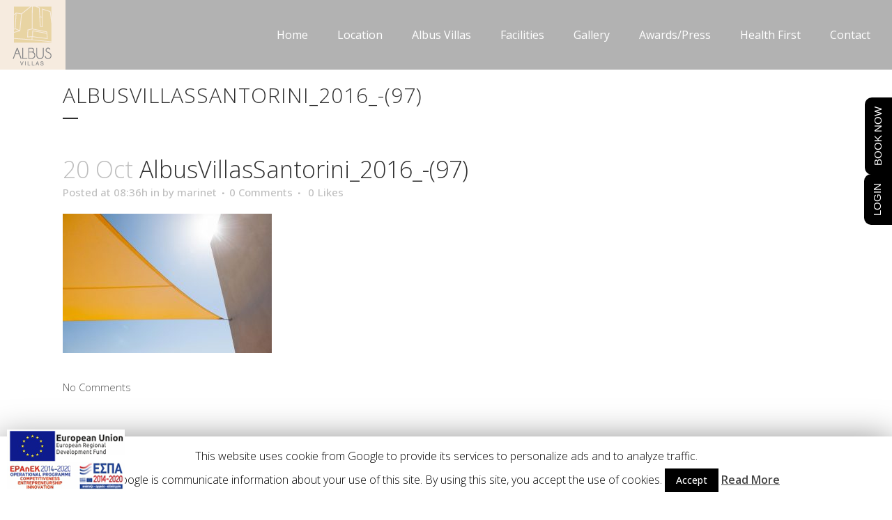

--- FILE ---
content_type: text/html; charset=UTF-8
request_url: https://albussantorini.com/albusvillassantorini_2016_-97/
body_size: 51281
content:
<!DOCTYPE html>
<html lang="en-US">
<head>
	<meta charset="UTF-8" />
	
	<title>Albus Villas |   AlbusVillasSantorini_2016_-(97)</title>

	
			
						<meta name="viewport" content="width=device-width,initial-scale=1,user-scalable=no">
		
	<link rel="profile" href="https://gmpg.org/xfn/11" />
	<link rel="pingback" href="https://albussantorini.com/xmlrpc.php" />
	<link rel="shortcut icon" type="image/x-icon" href="https://albussantorini.com/wp-content/uploads/2016/06/icon-3-1.png">
	<link rel="apple-touch-icon" href="https://albussantorini.com/wp-content/uploads/2016/06/icon-3-1.png"/>
	<link href='//fonts.googleapis.com/css?family=Raleway:100,200,300,400,500,600,700,800,900,300italic,400italic|Open+Sans:100,200,300,400,500,600,700,800,900,300italic,400italic|Raleway:100,200,300,400,500,600,700,800,900,300italic,400italic&subset=latin,latin-ext' rel='stylesheet' type='text/css'>
<script type="application/javascript">var QodeAjaxUrl = "https://albussantorini.com/wp-admin/admin-ajax.php"</script><link rel='dns-prefetch' href='//s.w.org' />
<link rel="alternate" type="application/rss+xml" title="Albus Villas &raquo; Feed" href="https://albussantorini.com/feed/" />
<link rel="alternate" type="application/rss+xml" title="Albus Villas &raquo; Comments Feed" href="https://albussantorini.com/comments/feed/" />
<link rel="alternate" type="application/rss+xml" title="Albus Villas &raquo; AlbusVillasSantorini_2016_-(97) Comments Feed" href="https://albussantorini.com/feed/?attachment_id=764" />
		<script type="text/javascript">
			window._wpemojiSettings = {"baseUrl":"https:\/\/s.w.org\/images\/core\/emoji\/11.2.0\/72x72\/","ext":".png","svgUrl":"https:\/\/s.w.org\/images\/core\/emoji\/11.2.0\/svg\/","svgExt":".svg","source":{"concatemoji":"https:\/\/albussantorini.com\/wp-includes\/js\/wp-emoji-release.min.js?ver=5.1.19"}};
			!function(e,a,t){var n,r,o,i=a.createElement("canvas"),p=i.getContext&&i.getContext("2d");function s(e,t){var a=String.fromCharCode;p.clearRect(0,0,i.width,i.height),p.fillText(a.apply(this,e),0,0);e=i.toDataURL();return p.clearRect(0,0,i.width,i.height),p.fillText(a.apply(this,t),0,0),e===i.toDataURL()}function c(e){var t=a.createElement("script");t.src=e,t.defer=t.type="text/javascript",a.getElementsByTagName("head")[0].appendChild(t)}for(o=Array("flag","emoji"),t.supports={everything:!0,everythingExceptFlag:!0},r=0;r<o.length;r++)t.supports[o[r]]=function(e){if(!p||!p.fillText)return!1;switch(p.textBaseline="top",p.font="600 32px Arial",e){case"flag":return s([55356,56826,55356,56819],[55356,56826,8203,55356,56819])?!1:!s([55356,57332,56128,56423,56128,56418,56128,56421,56128,56430,56128,56423,56128,56447],[55356,57332,8203,56128,56423,8203,56128,56418,8203,56128,56421,8203,56128,56430,8203,56128,56423,8203,56128,56447]);case"emoji":return!s([55358,56760,9792,65039],[55358,56760,8203,9792,65039])}return!1}(o[r]),t.supports.everything=t.supports.everything&&t.supports[o[r]],"flag"!==o[r]&&(t.supports.everythingExceptFlag=t.supports.everythingExceptFlag&&t.supports[o[r]]);t.supports.everythingExceptFlag=t.supports.everythingExceptFlag&&!t.supports.flag,t.DOMReady=!1,t.readyCallback=function(){t.DOMReady=!0},t.supports.everything||(n=function(){t.readyCallback()},a.addEventListener?(a.addEventListener("DOMContentLoaded",n,!1),e.addEventListener("load",n,!1)):(e.attachEvent("onload",n),a.attachEvent("onreadystatechange",function(){"complete"===a.readyState&&t.readyCallback()})),(n=t.source||{}).concatemoji?c(n.concatemoji):n.wpemoji&&n.twemoji&&(c(n.twemoji),c(n.wpemoji)))}(window,document,window._wpemojiSettings);
		</script>
		<style type="text/css">
img.wp-smiley,
img.emoji {
	display: inline !important;
	border: none !important;
	box-shadow: none !important;
	height: 1em !important;
	width: 1em !important;
	margin: 0 .07em !important;
	vertical-align: -0.1em !important;
	background: none !important;
	padding: 0 !important;
}
</style>
	<link rel='stylesheet' id='wp-block-library-css'  href='https://albussantorini.com/wp-includes/css/dist/block-library/style.min.css?ver=5.1.19' type='text/css' media='all' />
<link rel='stylesheet' id='contact-form-7-css'  href='https://albussantorini.com/wp-content/plugins/contact-form-7/includes/css/styles.css?ver=5.1.7' type='text/css' media='all' />
<style id='contact-form-7-inline-css' type='text/css'>
.wpcf7 .wpcf7-recaptcha iframe {margin-bottom: 0;}.wpcf7 .wpcf7-recaptcha[data-align="center"] > div {margin: 0 auto;}.wpcf7 .wpcf7-recaptcha[data-align="right"] > div {margin: 0 0 0 auto;}
</style>
<link rel='stylesheet' id='cookie-law-info-css'  href='https://albussantorini.com/wp-content/plugins/cookie-law-info/public/css/cookie-law-info-public.css?ver=1.8.5' type='text/css' media='all' />
<link rel='stylesheet' id='cookie-law-info-gdpr-css'  href='https://albussantorini.com/wp-content/plugins/cookie-law-info/public/css/cookie-law-info-gdpr.css?ver=1.8.5' type='text/css' media='all' />
<link rel='stylesheet' id='theme.css-css'  href='https://albussantorini.com/wp-content/plugins/popup-builder/public/css/theme.css?ver=4.3.0' type='text/css' media='all' />
<link rel='stylesheet' id='default_style-css'  href='https://albussantorini.com/wp-content/themes/marinet/style.css?ver=5.1.19' type='text/css' media='all' />
<link rel='stylesheet' id='qode_font_awesome-css'  href='https://albussantorini.com/wp-content/themes/marinet/css/font-awesome/css/font-awesome.min.css?ver=5.1.19' type='text/css' media='all' />
<link rel='stylesheet' id='qode_font_elegant-css'  href='https://albussantorini.com/wp-content/themes/marinet/css/elegant-icons/style.min.css?ver=5.1.19' type='text/css' media='all' />
<link rel='stylesheet' id='qode_linea_icons-css'  href='https://albussantorini.com/wp-content/themes/marinet/css/linea-icons/style.css?ver=5.1.19' type='text/css' media='all' />
<link rel='stylesheet' id='stylesheet-css'  href='https://albussantorini.com/wp-content/themes/marinet/css/stylesheet.min.css?ver=5.1.19' type='text/css' media='all' />
<link rel='stylesheet' id='qode_print-css'  href='https://albussantorini.com/wp-content/themes/marinet/css/print.css?ver=5.1.19' type='text/css' media='all' />
<link rel='stylesheet' id='mac_stylesheet-css'  href='https://albussantorini.com/wp-content/themes/marinet/css/mac_stylesheet.css?ver=5.1.19' type='text/css' media='all' />
<link rel='stylesheet' id='webkit-css'  href='https://albussantorini.com/wp-content/themes/marinet/css/webkit_stylesheet.css?ver=5.1.19' type='text/css' media='all' />
<link rel='stylesheet' id='style_dynamic-css'  href='https://albussantorini.com/wp-content/themes/marinet/css/style_dynamic.css?ver=1530106095' type='text/css' media='all' />
<link rel='stylesheet' id='responsive-css'  href='https://albussantorini.com/wp-content/themes/marinet/css/responsive.min.css?ver=5.1.19' type='text/css' media='all' />
<link rel='stylesheet' id='style_dynamic_responsive-css'  href='https://albussantorini.com/wp-content/themes/marinet/css/style_dynamic_responsive.css?ver=1530106095' type='text/css' media='all' />
<link rel='stylesheet' id='js_composer_front-css'  href='https://albussantorini.com/wp-content/plugins/js_composer/assets/css/js_composer.min.css?ver=5.1.1' type='text/css' media='all' />
<link rel='stylesheet' id='custom_css-css'  href='https://albussantorini.com/wp-content/themes/marinet/css/custom_css.css?ver=1530106095' type='text/css' media='all' />
<link rel='stylesheet' id='childstyle-css'  href='https://albussantorini.com/wp-content/themes/marinet-child/style.css?ver=5.1.19' type='text/css' media='all' />
<script>if (document.location.protocol != "https:") {document.location = document.URL.replace(/^http:/i, "https:");}</script><script type='text/javascript' src='https://albussantorini.com/wp-includes/js/jquery/jquery.js?ver=1.12.4'></script>
<script type='text/javascript' src='https://albussantorini.com/wp-includes/js/jquery/jquery-migrate.min.js?ver=1.4.1'></script>
<script type='text/javascript'>
/* <![CDATA[ */
var Cli_Data = {"nn_cookie_ids":[],"cookielist":[]};
var log_object = {"ajax_url":"https:\/\/albussantorini.com\/wp-admin\/admin-ajax.php"};
/* ]]> */
</script>
<script type='text/javascript' src='https://albussantorini.com/wp-content/plugins/cookie-law-info/public/js/cookie-law-info-public.js?ver=1.8.5'></script>
<script type='text/javascript'>
var sgpbPublicUrl = "https:\/\/albussantorini.com\/wp-content\/plugins\/popup-builder\/public\/";
var SGPB_JS_LOCALIZATION = {"imageSupportAlertMessage":"Only image files supported","pdfSupportAlertMessage":"Only pdf files supported","areYouSure":"Are you sure?","addButtonSpinner":"L","audioSupportAlertMessage":"Only audio files supported (e.g.: mp3, wav, m4a, ogg)","publishPopupBeforeElementor":"Please, publish the popup before starting to use Elementor with it!","publishPopupBeforeDivi":"Please, publish the popup before starting to use Divi Builder with it!","closeButtonAltText":"Close"};
</script>
<script type='text/javascript' src='https://albussantorini.com/wp-content/plugins/popup-builder/public/js/Popup.js?ver=4.3.0'></script>
<script type='text/javascript' src='https://albussantorini.com/wp-content/plugins/popup-builder/public/js/PopupConfig.js?ver=4.3.0'></script>
<script type='text/javascript'>
var SGPB_POPUP_PARAMS = {"popupTypeAgeRestriction":"ageRestriction","defaultThemeImages":{"1":"https:\/\/albussantorini.com\/wp-content\/plugins\/popup-builder\/public\/img\/theme_1\/close.png","2":"https:\/\/albussantorini.com\/wp-content\/plugins\/popup-builder\/public\/img\/theme_2\/close.png","3":"https:\/\/albussantorini.com\/wp-content\/plugins\/popup-builder\/public\/img\/theme_3\/close.png","5":"https:\/\/albussantorini.com\/wp-content\/plugins\/popup-builder\/public\/img\/theme_5\/close.png","6":"https:\/\/albussantorini.com\/wp-content\/plugins\/popup-builder\/public\/img\/theme_6\/close.png"},"homePageUrl":"https:\/\/albussantorini.com\/","isPreview":false,"convertedIdsReverse":[],"dontShowPopupExpireTime":365,"conditionalJsClasses":[],"disableAnalyticsGeneral":false};
var SGPB_JS_PACKAGES = {"packages":{"current":1,"free":1,"silver":2,"gold":3,"platinum":4},"extensions":{"geo-targeting":false,"advanced-closing":false}};
var SGPB_JS_PARAMS = {"ajaxUrl":"https:\/\/albussantorini.com\/wp-admin\/admin-ajax.php","nonce":"3fc8d7ac33"};
</script>
<script type='text/javascript' src='https://albussantorini.com/wp-content/plugins/popup-builder/public/js/PopupBuilder.js?ver=4.3.0'></script>
<link rel='https://api.w.org/' href='https://albussantorini.com/wp-json/' />
<link rel="EditURI" type="application/rsd+xml" title="RSD" href="https://albussantorini.com/xmlrpc.php?rsd" />
<link rel="wlwmanifest" type="application/wlwmanifest+xml" href="https://albussantorini.com/wp-includes/wlwmanifest.xml" /> 
<link rel='shortlink' href='https://albussantorini.com/?p=764' />
<link rel="alternate" type="application/json+oembed" href="https://albussantorini.com/wp-json/oembed/1.0/embed?url=https%3A%2F%2Falbussantorini.com%2Falbusvillassantorini_2016_-97%2F" />
<link rel="alternate" type="text/xml+oembed" href="https://albussantorini.com/wp-json/oembed/1.0/embed?url=https%3A%2F%2Falbussantorini.com%2Falbusvillassantorini_2016_-97%2F&#038;format=xml" />
<script type="text/javascript">
(function(url){
	if(/(?:Chrome\/26\.0\.1410\.63 Safari\/537\.31|WordfenceTestMonBot)/.test(navigator.userAgent)){ return; }
	var addEvent = function(evt, handler) {
		if (window.addEventListener) {
			document.addEventListener(evt, handler, false);
		} else if (window.attachEvent) {
			document.attachEvent('on' + evt, handler);
		}
	};
	var removeEvent = function(evt, handler) {
		if (window.removeEventListener) {
			document.removeEventListener(evt, handler, false);
		} else if (window.detachEvent) {
			document.detachEvent('on' + evt, handler);
		}
	};
	var evts = 'contextmenu dblclick drag dragend dragenter dragleave dragover dragstart drop keydown keypress keyup mousedown mousemove mouseout mouseover mouseup mousewheel scroll'.split(' ');
	var logHuman = function() {
		if (window.wfLogHumanRan) { return; }
		window.wfLogHumanRan = true;
		var wfscr = document.createElement('script');
		wfscr.type = 'text/javascript';
		wfscr.async = true;
		wfscr.src = url + '&r=' + Math.random();
		(document.getElementsByTagName('head')[0]||document.getElementsByTagName('body')[0]).appendChild(wfscr);
		for (var i = 0; i < evts.length; i++) {
			removeEvent(evts[i], logHuman);
		}
	};
	for (var i = 0; i < evts.length; i++) {
		addEvent(evts[i], logHuman);
	}
})('//albussantorini.com/?wordfence_lh=1&hid=D11F58562D18C94687D105CFA6749607');
</script>
<!--cosmores-->





<!--cosmores-->


		<style type="text/css">.recentcomments a{display:inline !important;padding:0 !important;margin:0 !important;}</style>
		<meta name="generator" content="Powered by Visual Composer - drag and drop page builder for WordPress."/>
<!--[if lte IE 9]><link rel="stylesheet" type="text/css" href="https://albussantorini.com/wp-content/plugins/js_composer/assets/css/vc_lte_ie9.min.css" media="screen"><![endif]-->
<style type='text/css'>
/* Begin Simple Side Tab Styles*/
#rum_sst_tab {
	font-family:Tahoma, sans-serif;
	top:100px;
	background-color:#dc9613;
	color:#FFFFFF;
	border-style:solid;
	border-width:0px;
}

#rum_sst_tab:hover {
	background-color: #383838;
	

}

.rum_sst_contents {
	position:fixed;
	margin:0;
	padding:6px 13px 8px 13px;
	text-decoration:none;
	text-align:center;
	font-size:15px;
	font-weight:normal;
	border-style:solid;
	display:block;
	z-index:100000;
}

.rum_sst_left {
	left:-2px;
	cursor: pointer;
	-webkit-transform-origin:0 0;
	-moz-transform-origin:0 0;
	-o-transform-origin:0 0;
	-ms-transform-origin:0 0;
	-webkit-transform:rotate(270deg);
	-moz-transform:rotate(270deg);
	-ms-transform:rotate(270deg);
	-o-transform:rotate(270deg);
	transform:rotate(270deg);
	-moz-border-radius-bottomright:10px;
	border-bottom-right-radius:10px;
	-moz-border-radius-bottomleft:10px;
	border-bottom-left-radius:10px;
}

.rum_sst_right {
   	right:-1px;
	cursor: pointer;
	-webkit-transform-origin:100% 100%;
	-moz-transform-origin:100% 100%;
	-o-transform-origin:100% 100%;
	-ms-transform-origin:100% 100%;
	-webkit-transform:rotate(-90deg);
	-moz-transform:rotate(-90deg);
	-ms-transform:rotate(-90deg);
	-o-transform:rotate(-90deg);
	transform:rotate(-90deg);
	-moz-border-radius-topright:10px;
	border-top-right-radius:10px;
	-moz-border-radius-topleft:10px;
	border-top-left-radius:10px;
}

.rum_sst_right.less-ie-9 {
	right:-120px;
	filter: progid:DXImageTransform.Microsoft.BasicImage(rotation=1);
}

.rum_sst_left.less-ie-9 {
	filter: progid:DXImageTransform.Microsoft.BasicImage(rotation=3);
}

/* End Simple Side Tab Styles*/

</style>

<noscript><style type="text/css"> .wpb_animate_when_almost_visible { opacity: 1; }</style></noscript>	
		<link href="https://cdnjs.cloudflare.com/ajax/libs/font-awesome/4.7.0/css/font-awesome.min.css" rel="stylesheet">
<!-- 			<link href="https://code.jquery.com/ui/1.12.1/themes/base/jquery-ui.css" rel="stylesheet">
		<link href="https://maxcdn.bootstrapcdn.com/bootstrap/3.3.7/css/bootstrap.min.css" rel="stylesheet">
	
		
		<style>
		    #compareme .dates button[type=submit] {
              padding: 12px;
              line-height: 3px;
               
            }
            #compareme-tab{
                 z-index: 100001 !important;
            }
            
            
/* Small Devices, Tablets */
@media only screen and (max-width : 768px) {
    #compareme .dates .col-sm-6 {
       padding: 0;
      width: 150px;
      display: inline-block;
   }
#compareme .slide-reviews {
    border-top: 1px solid #b3b3b3;
    display: none;
}
#compareme .score {
    padding: 10px;
    background: #f2f2f2;
    display: none;
}
#compareme .competitor {
    float: initial !important;
    overflow: hidden;
}
}
		</style>
	
<script type="text/javascript" src="https://cosmores.com/appscripts/compare-me.js"></script>	 -->

<!-- <style>
    #ui-datepicker-div {
    z-index: 100001 !important;
}
</style>
	 -->
	
<script type="text/javascript" src="https://code.rateparity.com/versions/installer.min.js"defer></script>
	<!-- Google tag (gtag.js) -->
<script async src="https://www.googletagmanager.com/gtag/js?id=G-12MJNNGN4W"></script>
<script>
  window.dataLayer = window.dataLayer || [];
  function gtag(){dataLayer.push(arguments);}
  gtag('js', new Date());

  gtag('config', 'G-12MJNNGN4W');
</script>

</head>

<body data-rsssl=1 class="attachment attachment-template-default single single-attachment postid-764 attachmentid-764 attachment-jpeg  qode_grid_1300 footer_responsive_adv qode-child-theme-ver-1.0.0 qode-theme-ver-1.0.0 qode-theme-marinet wpb-js-composer js-comp-ver-5.1.1 vc_responsive" itemscope itemtype="http://schema.org/WebPage">
<!-- <div id="compare-me"></div> -->
						<div class="wrapper">
	<div class="wrapper_inner">
	<!-- Google Analytics start -->
		<!-- Google Analytics end -->

	


<header class=" scroll_header_top_area  fixed scrolled_not_transparent page_header">
    <div class="header_inner clearfix">

		<div class="header_top_bottom_holder">
		<div class="header_bottom clearfix" style=' background-color:rgba(0, 0, 0, 0.3);' >
		                    					<div class="header_inner_left">
                        													<div class="mobile_menu_button">
                                <span>
                                    <span aria-hidden="true" class="qode_icon_font_elegant icon_menu " ></span>                                </span>
                            </div>
												<div class="logo_wrapper">
                            							<div class="q_logo">
								<a itemprop="url" href="https://albussantorini.com/">
									<img itemprop="image" class="normal" src="https://albussantorini.com/wp-content/uploads/2017/10/albus-logo-5.png" alt="Logo"/>
									<img itemprop="image" class="light" src="https://albussantorini.com/wp-content/uploads/2017/10/albus-logo-5.png" alt="Logo"/>
									<img itemprop="image" class="dark" src="https://albussantorini.com/wp-content/uploads/2017/10/albus-logo-5.png" alt="Logo"/>
									<img itemprop="image" class="sticky" src="https://albussantorini.com/wp-content/uploads/2017/10/albus-logo-5.png" alt="Logo"/>
									<img itemprop="image" class="mobile" src="https://albussantorini.com/wp-content/uploads/2017/10/albus-logo-5.png" alt="Logo"/>
																	</a>
							</div>
                            						</div>
                                                					</div>
                    					                                                							<div class="header_inner_right">
                                <div class="side_menu_button_wrapper right">
																		                                    <div class="side_menu_button">
									
										                                                                                                                    </div>
                                </div>
							</div>
												
						
						<nav class="main_menu drop_down right">
						<ul id="menu-main-menu" class=""><li id="nav-menu-item-917" class="menu-item menu-item-type-post_type menu-item-object-page menu-item-home  narrow"><a href="https://albussantorini.com/" class=""><i class="menu_icon blank fa"></i><span>Home</span><span class="plus"></span></a></li>
<li id="nav-menu-item-915" class="menu-item menu-item-type-post_type menu-item-object-page  narrow"><a href="https://albussantorini.com/location/" class=""><i class="menu_icon blank fa"></i><span>Location</span><span class="plus"></span></a></li>
<li id="nav-menu-item-1127" class="menu-item menu-item-type-custom menu-item-object-custom menu-item-has-children  has_sub narrow"><a href="#" class=""><i class="menu_icon blank fa"></i><span>Albus Villas</span><span class="plus"></span></a>
<div class="second"><div class="inner"><ul>
	<li id="nav-menu-item-1130" class="menu-item menu-item-type-post_type menu-item-object-page "><a href="https://albussantorini.com/prince-albus/" class=""><i class="menu_icon blank fa"></i><span>Prince Albus</span><span class="plus"></span></a></li>
	<li id="nav-menu-item-1129" class="menu-item menu-item-type-post_type menu-item-object-page "><a href="https://albussantorini.com/queen-albus/" class=""><i class="menu_icon blank fa"></i><span>Queen Albus</span><span class="plus"></span></a></li>
	<li id="nav-menu-item-1128" class="menu-item menu-item-type-post_type menu-item-object-page "><a href="https://albussantorini.com/king-albus/" class=""><i class="menu_icon blank fa"></i><span>King Albus</span><span class="plus"></span></a></li>
	<li id="nav-menu-item-1202" class="menu-item menu-item-type-post_type menu-item-object-page "><a href="https://albussantorini.com/emperor-albus/" class=""><i class="menu_icon blank fa"></i><span>Emperor Albus</span><span class="plus"></span></a></li>
	<li id="nav-menu-item-1304" class="menu-item menu-item-type-post_type menu-item-object-page "><a href="https://albussantorini.com/royal-albus/" class=""><i class="menu_icon blank fa"></i><span>Royal Albus</span><span class="plus"></span></a></li>
</ul></div></div>
</li>
<li id="nav-menu-item-913" class="menu-item menu-item-type-post_type menu-item-object-page  narrow"><a href="https://albussantorini.com/facilities/" class=""><i class="menu_icon blank fa"></i><span>Facilities</span><span class="plus"></span></a></li>
<li id="nav-menu-item-916" class="menu-item menu-item-type-post_type menu-item-object-page  narrow"><a href="https://albussantorini.com/gallery/" class=""><i class="menu_icon blank fa"></i><span>Gallery</span><span class="plus"></span></a></li>
<li id="nav-menu-item-1673" class="menu-item menu-item-type-post_type menu-item-object-page  narrow"><a href="https://albussantorini.com/awards-press/" class=""><i class="menu_icon blank fa"></i><span>Awards/Press</span><span class="plus"></span></a></li>
<li id="nav-menu-item-1757" class="menu-item menu-item-type-custom menu-item-object-custom  narrow"><a target="_blank" href="https://albussantorini.com/wp-content/uploads/2020/07/Health-First.pdf" class=""><i class="menu_icon blank fa"></i><span>Health First</span><span class="plus"></span></a></li>
<li id="nav-menu-item-914" class="menu-item menu-item-type-post_type menu-item-object-page  narrow"><a href="https://albussantorini.com/contact/" class=""><i class="menu_icon blank fa"></i><span>Contact</span><span class="plus"></span></a></li>
</ul>						</nav>
						                        										<nav class="mobile_menu">
                        <ul id="menu-main-menu-1" class=""><li id="mobile-menu-item-917" class="menu-item menu-item-type-post_type menu-item-object-page menu-item-home "><a href="https://albussantorini.com/" class=""><span>Home</span></a><span class="mobile_arrow"><i class="fa fa-angle-right"></i><i class="fa fa-angle-down"></i></span></li>
<li id="mobile-menu-item-915" class="menu-item menu-item-type-post_type menu-item-object-page "><a href="https://albussantorini.com/location/" class=""><span>Location</span></a><span class="mobile_arrow"><i class="fa fa-angle-right"></i><i class="fa fa-angle-down"></i></span></li>
<li id="mobile-menu-item-1127" class="menu-item menu-item-type-custom menu-item-object-custom menu-item-has-children  has_sub"><a href="#" class=""><span>Albus Villas</span></a><span class="mobile_arrow"><i class="fa fa-angle-right"></i><i class="fa fa-angle-down"></i></span>
<ul class="sub_menu">
	<li id="mobile-menu-item-1130" class="menu-item menu-item-type-post_type menu-item-object-page "><a href="https://albussantorini.com/prince-albus/" class=""><span>Prince Albus</span></a><span class="mobile_arrow"><i class="fa fa-angle-right"></i><i class="fa fa-angle-down"></i></span></li>
	<li id="mobile-menu-item-1129" class="menu-item menu-item-type-post_type menu-item-object-page "><a href="https://albussantorini.com/queen-albus/" class=""><span>Queen Albus</span></a><span class="mobile_arrow"><i class="fa fa-angle-right"></i><i class="fa fa-angle-down"></i></span></li>
	<li id="mobile-menu-item-1128" class="menu-item menu-item-type-post_type menu-item-object-page "><a href="https://albussantorini.com/king-albus/" class=""><span>King Albus</span></a><span class="mobile_arrow"><i class="fa fa-angle-right"></i><i class="fa fa-angle-down"></i></span></li>
	<li id="mobile-menu-item-1202" class="menu-item menu-item-type-post_type menu-item-object-page "><a href="https://albussantorini.com/emperor-albus/" class=""><span>Emperor Albus</span></a><span class="mobile_arrow"><i class="fa fa-angle-right"></i><i class="fa fa-angle-down"></i></span></li>
	<li id="mobile-menu-item-1304" class="menu-item menu-item-type-post_type menu-item-object-page "><a href="https://albussantorini.com/royal-albus/" class=""><span>Royal Albus</span></a><span class="mobile_arrow"><i class="fa fa-angle-right"></i><i class="fa fa-angle-down"></i></span></li>
</ul>
</li>
<li id="mobile-menu-item-913" class="menu-item menu-item-type-post_type menu-item-object-page "><a href="https://albussantorini.com/facilities/" class=""><span>Facilities</span></a><span class="mobile_arrow"><i class="fa fa-angle-right"></i><i class="fa fa-angle-down"></i></span></li>
<li id="mobile-menu-item-916" class="menu-item menu-item-type-post_type menu-item-object-page "><a href="https://albussantorini.com/gallery/" class=""><span>Gallery</span></a><span class="mobile_arrow"><i class="fa fa-angle-right"></i><i class="fa fa-angle-down"></i></span></li>
<li id="mobile-menu-item-1673" class="menu-item menu-item-type-post_type menu-item-object-page "><a href="https://albussantorini.com/awards-press/" class=""><span>Awards/Press</span></a><span class="mobile_arrow"><i class="fa fa-angle-right"></i><i class="fa fa-angle-down"></i></span></li>
<li id="mobile-menu-item-1757" class="menu-item menu-item-type-custom menu-item-object-custom "><a target="_blank" href="https://albussantorini.com/wp-content/uploads/2020/07/Health-First.pdf" class=""><span>Health First</span></a><span class="mobile_arrow"><i class="fa fa-angle-right"></i><i class="fa fa-angle-down"></i></span></li>
<li id="mobile-menu-item-914" class="menu-item menu-item-type-post_type menu-item-object-page "><a href="https://albussantorini.com/contact/" class=""><span>Contact</span></a><span class="mobile_arrow"><i class="fa fa-angle-right"></i><i class="fa fa-angle-down"></i></span></li>
</ul>					</nav>
				</div>
	</div>
	</div>

</header>
		

        	
    
		
	
    
<div class="content ">
						<div class="content_inner  ">
						<div class="title_outer title_without_animation"    data-height="200">
		<div class="title title_size_small  position_left " style="height:200px;">
			<div class="image not_responsive"></div>
										<div class="title_holder"  style="padding-top:100px;height:100px;">
					<div class="container">
						<div class="container_inner clearfix">
								<div class="title_subtitle_holder" >
                                                                																		<h1 ><span>AlbusVillasSantorini_2016_-(97)</span></h1>
																			<span class="separator small left"  ></span>
																	
																										                                                            </div>
						</div>
					</div>
				</div>
								</div>
			</div>
										<div class="container">
														<div class="container_inner default_template_holder" >
															<div class="blog_single blog_holder">
								<article id="post-764" class="post-764 attachment type-attachment status-inherit hentry">
			<div class="post_content_holder">
								<div class="post_text">
					<div class="post_text_inner">
						<h2 itemprop="name" class="entry_title"><span itemprop="dateCreated" class="date entry_date updated">20 Oct<meta itemprop="interactionCount" content="UserComments: 0"/></span> AlbusVillasSantorini_2016_-(97)</h2>
						<div class="post_info">
							<span class="time">Posted at 08:36h</span>
							in 							<span class="post_author">
								by								<a itemprop="author" class="post_author_link" href="https://albussantorini.com/author/marinet/">marinet</a>
							</span>
															<span class="dots"><i class="fa fa-square"></i></span><a itemprop="url" class="post_comments" href="https://albussantorini.com/albusvillassantorini_2016_-97/#respond" target="_self">0 Comments</a>
							                                        <span class="dots"><i class="fa fa-square"></i></span>
        <div class="blog_like">
            <a  href="#" class="qode-like" id="qode-like-764" title="Like this">0<span>  Likes</span></a>        </div>
        						</div>
						<p class="attachment"><a href='https://albussantorini.com/wp-content/uploads/2017/10/AlbusVillasSantorini_2016_-97.jpg'><img width="300" height="200" src="https://albussantorini.com/wp-content/uploads/2017/10/AlbusVillasSantorini_2016_-97-300x200.jpg" class="attachment-medium size-medium" alt="" srcset="https://albussantorini.com/wp-content/uploads/2017/10/AlbusVillasSantorini_2016_-97-300x200.jpg 300w, https://albussantorini.com/wp-content/uploads/2017/10/AlbusVillasSantorini_2016_-97-768x512.jpg 768w, https://albussantorini.com/wp-content/uploads/2017/10/AlbusVillasSantorini_2016_-97-1024x683.jpg 1024w, https://albussantorini.com/wp-content/uploads/2017/10/AlbusVillasSantorini_2016_-97-700x467.jpg 700w" sizes="(max-width: 300px) 100vw, 300px" /></a></p>
					</div>
				</div>
			</div>
		
	    	</article>													<div class="comment_holder clearfix" id="comments">
<div class="comment_number"><div class="comment_number_inner"><h5>No Comments</h5></div></div>
<div class="comments">
</div></div>
 <div class="comment_pager">
	<p></p>
 </div>
 <div class="comment_form">
		<div id="respond" class="comment-respond">
		<h3 id="reply-title" class="comment-reply-title"><h5>Post A Comment</h5> <small><a rel="nofollow" id="cancel-comment-reply-link" href="/albusvillassantorini_2016_-97/#respond" style="display:none;">Cancel Reply</a></small></h3>			<form action="https://albussantorini.com/wp-comments-post.php" method="post" id="commentform" class="comment-form">
				<textarea id="comment" placeholder="Write your comment here..." name="comment" cols="45" rows="8" aria-required="true"></textarea><div class="three_columns clearfix"><div class="column1"><div class="column_inner"><input id="author" name="author" placeholder="Your full name" type="text" value="" aria-required='true' /></div></div>
<div class="column2"><div class="column_inner"><input id="email" name="email" placeholder="E-mail address" type="text" value="" aria-required='true' /></div></div>
<div class="column3"><div class="column_inner"><input id="url" name="url" type="text" placeholder="Website" value="" /></div></div></div>
<p class="form-submit"><input name="submit" type="submit" id="submit_comment" class="submit" value="Submit" /> <input type='hidden' name='comment_post_ID' value='764' id='comment_post_ID' />
<input type='hidden' name='comment_parent' id='comment_parent' value='0' />
</p>			</form>
			</div><!-- #respond -->
	</div>
						
								
							


						                        </div>

                    					</div>
                                 </div>
	


		
	</div>
</div>



	<footer >
		<div class="footer_inner clearfix">
							<div class="footer_bottom_holder">
                									<div class="footer_bottom">
							<div class="textwidget"><a href="/">Private villas in Santorini</a>  | © Copyright  - <script>document.write(new Date().getFullYear());</script> | Web design & Seo by <a href='https://marinet.gr' target='_blank'>Marinet Ltd</a><br>Kapsimalis Architects - Photos : Ventouris Photography</div>
					</div>
								</div>
				</div>
	</footer>
		
</div>
</div>
<div id="cookie-law-info-bar"><span>This website uses cookie from Google to provide its services to personalize ads and to analyze traffic. <br /> Google is communicate information about your use of this site. By using this site, you accept the use of cookies. <a role='button' tabindex='0' data-cli_action="accept" id="cookie_action_close_header"  class="medium cli-plugin-button cli-plugin-main-button cookie_action_close_header cli_action_button" style="display:inline-block; ">Accept</a> <a href='/terms' id="CONSTANT_OPEN_URL" target="_blank"  class="cli-plugin-main-link"  style="display:inline-block;" >Read More</a></span></div><div id="cookie-law-info-again" style="display:none;"><span id="cookie_hdr_showagain">Privacy & Cookies Policy</span></div><div class="cli-modal" id="cliSettingsPopup" tabindex="-1" role="dialog" aria-labelledby="cliSettingsPopup" aria-hidden="true">
  <div class="cli-modal-dialog" role="document">
    <div class="cli-modal-content cli-bar-popup">
      <button type="button" class="cli-modal-close" id="cliModalClose">
        <svg class="" viewBox="0 0 24 24"><path d="M19 6.41l-1.41-1.41-5.59 5.59-5.59-5.59-1.41 1.41 5.59 5.59-5.59 5.59 1.41 1.41 5.59-5.59 5.59 5.59 1.41-1.41-5.59-5.59z"></path><path d="M0 0h24v24h-24z" fill="none"></path></svg>
        <span class="wt-cli-sr-only">Close</span>
      </button>
      <div class="cli-modal-body">
        <div class="cli-container-fluid cli-tab-container">
    <div class="cli-row">
        <div class="cli-col-12 cli-align-items-stretch cli-px-0">
            <div class="cli-privacy-overview">
                                                   
                <div class="cli-privacy-content">
                    <div class="cli-privacy-content-text"></div>
                </div>
                <a class="cli-privacy-readmore" data-readmore-text="Show more" data-readless-text="Show less"></a>            </div>
        </div>  
        <div class="cli-col-12 cli-align-items-stretch cli-px-0 cli-tab-section-container">
              
                            <div class="cli-tab-section">
                    <div class="cli-tab-header">
                        <a role="button" tabindex="0" class="cli-nav-link cli-settings-mobile" data-target="necessary" data-toggle="cli-toggle-tab" >
                            Necessary 
                        </a>
                    
                    <span class="cli-necessary-caption">Always Enabled</span>                     </div>
                    <div class="cli-tab-content">
                        <div class="cli-tab-pane cli-fade" data-id="necessary">
                            <p></p>
                        </div>
                    </div>
                </div>
              
                       
        </div>
    </div> 
</div> 
      </div>
    </div>
  </div>
</div>
<div class="cli-modal-backdrop cli-fade cli-settings-overlay"></div>
<div class="cli-modal-backdrop cli-fade cli-popupbar-overlay"></div>
<script type="text/javascript">
  /* <![CDATA[ */
  cli_cookiebar_settings='{"animate_speed_hide":"500","animate_speed_show":"500","background":"#fff","border":"#444","border_on":false,"button_1_button_colour":"#000","button_1_button_hover":"#000000","button_1_link_colour":"#fff","button_1_as_button":true,"button_1_new_win":false,"button_2_button_colour":"#333","button_2_button_hover":"#292929","button_2_link_colour":"#444","button_2_as_button":false,"button_2_hidebar":false,"button_3_button_colour":"#000","button_3_button_hover":"#000000","button_3_link_colour":"#fff","button_3_as_button":true,"button_3_new_win":false,"button_4_button_colour":"#000","button_4_button_hover":"#000000","button_4_link_colour":"#fff","button_4_as_button":true,"font_family":"inherit","header_fix":false,"notify_animate_hide":true,"notify_animate_show":false,"notify_div_id":"#cookie-law-info-bar","notify_position_horizontal":"right","notify_position_vertical":"bottom","scroll_close":false,"scroll_close_reload":false,"accept_close_reload":false,"reject_close_reload":false,"showagain_tab":true,"showagain_background":"#fff","showagain_border":"#000","showagain_div_id":"#cookie-law-info-again","showagain_x_position":"100px","text":"#000","show_once_yn":false,"show_once":"10000","logging_on":false,"as_popup":false,"popup_overlay":true,"bar_heading_text":"","cookie_bar_as":"banner","popup_showagain_position":"bottom-right","widget_position":"left"}';
  /* ]]> */
</script><a href="https://albussantorini.reserve-online.net" target="_blank" id="rum_sst_tab" class="rum_sst_contents rum_sst_right">BOOK NOW</a><div class="sgpb-main-popup-data-container-1783" style="position:fixed;opacity: 0">
							<div class="sg-popup-builder-content" id="sg-popup-content-wrapper-1783" data-id="1783" data-events="[{&quot;param&quot;:&quot;click&quot;,&quot;operator&quot;:&quot;clickActionCustomClass&quot;,&quot;value&quot;:&quot;mypop&quot;,&quot;hiddenOption&quot;:[]}]" data-options="[base64]">
								<div class="sgpb-popup-builder-content-1783 sgpb-popup-builder-content-html"><div class="sgpb-main-html-content-wrapper"><p>&nbsp;</p>
<p style="text-align: center"><a class="qbutton medium default" href="https://albussantorini.reserve-online.net/?lang=en&amp;view=ta" target="_blank" rel="noopener noreferrer">Travel Agent Login</a></p>
<p>&nbsp;</p>
<p style="text-align: center"><a class="qbutton medium default" href="https://albussantorini.reserve-online.net/?lang=en&amp;view=loyalty" target="_blank" rel="noopener noreferrer">Albus Villas Member Login</a></p>
<style></style></div></div>
							</div>
						  </div><script type='text/javascript'>
/* <![CDATA[ */
var wpcf7 = {"apiSettings":{"root":"https:\/\/albussantorini.com\/wp-json\/contact-form-7\/v1","namespace":"contact-form-7\/v1"}};
/* ]]> */
</script>
<script type='text/javascript' src='https://albussantorini.com/wp-content/plugins/contact-form-7/includes/js/scripts.js?ver=5.1.7'></script>
<script type='text/javascript'>
/* <![CDATA[ */
var qodeLike = {"ajaxurl":"https:\/\/albussantorini.com\/wp-admin\/admin-ajax.php"};
/* ]]> */
</script>
<script type='text/javascript' src='https://albussantorini.com/wp-content/themes/marinet/js/qode-like.min.js?ver=5.1.19'></script>
<script type='text/javascript' src='https://albussantorini.com/wp-includes/js/jquery/ui/core.min.js?ver=1.11.4'></script>
<script type='text/javascript' src='https://albussantorini.com/wp-includes/js/jquery/ui/widget.min.js?ver=1.11.4'></script>
<script type='text/javascript' src='https://albussantorini.com/wp-includes/js/jquery/ui/accordion.min.js?ver=1.11.4'></script>
<script type='text/javascript' src='https://albussantorini.com/wp-includes/js/jquery/ui/position.min.js?ver=1.11.4'></script>
<script type='text/javascript' src='https://albussantorini.com/wp-includes/js/jquery/ui/menu.min.js?ver=1.11.4'></script>
<script type='text/javascript' src='https://albussantorini.com/wp-includes/js/wp-a11y.min.js?ver=5.1.19'></script>
<script type='text/javascript'>
/* <![CDATA[ */
var uiAutocompleteL10n = {"noResults":"No results found.","oneResult":"1 result found. Use up and down arrow keys to navigate.","manyResults":"%d results found. Use up and down arrow keys to navigate.","itemSelected":"Item selected."};
/* ]]> */
</script>
<script type='text/javascript' src='https://albussantorini.com/wp-includes/js/jquery/ui/autocomplete.min.js?ver=1.11.4'></script>
<script type='text/javascript' src='https://albussantorini.com/wp-includes/js/jquery/ui/button.min.js?ver=1.11.4'></script>
<script type='text/javascript' src='https://albussantorini.com/wp-includes/js/jquery/ui/datepicker.min.js?ver=1.11.4'></script>
<script type='text/javascript'>
jQuery(document).ready(function(jQuery){jQuery.datepicker.setDefaults({"closeText":"Close","currentText":"Today","monthNames":["January","February","March","April","May","June","July","August","September","October","November","December"],"monthNamesShort":["Jan","Feb","Mar","Apr","May","Jun","Jul","Aug","Sep","Oct","Nov","Dec"],"nextText":"Next","prevText":"Previous","dayNames":["Sunday","Monday","Tuesday","Wednesday","Thursday","Friday","Saturday"],"dayNamesShort":["Sun","Mon","Tue","Wed","Thu","Fri","Sat"],"dayNamesMin":["S","M","T","W","T","F","S"],"dateFormat":"MM d, yy","firstDay":1,"isRTL":false});});
</script>
<script type='text/javascript' src='https://albussantorini.com/wp-includes/js/jquery/ui/mouse.min.js?ver=1.11.4'></script>
<script type='text/javascript' src='https://albussantorini.com/wp-includes/js/jquery/ui/resizable.min.js?ver=1.11.4'></script>
<script type='text/javascript' src='https://albussantorini.com/wp-includes/js/jquery/ui/draggable.min.js?ver=1.11.4'></script>
<script type='text/javascript' src='https://albussantorini.com/wp-includes/js/jquery/ui/dialog.min.js?ver=1.11.4'></script>
<script type='text/javascript' src='https://albussantorini.com/wp-includes/js/jquery/ui/droppable.min.js?ver=1.11.4'></script>
<script type='text/javascript' src='https://albussantorini.com/wp-includes/js/jquery/ui/progressbar.min.js?ver=1.11.4'></script>
<script type='text/javascript' src='https://albussantorini.com/wp-includes/js/jquery/ui/selectable.min.js?ver=1.11.4'></script>
<script type='text/javascript' src='https://albussantorini.com/wp-includes/js/jquery/ui/sortable.min.js?ver=1.11.4'></script>
<script type='text/javascript' src='https://albussantorini.com/wp-includes/js/jquery/ui/slider.min.js?ver=1.11.4'></script>
<script type='text/javascript' src='https://albussantorini.com/wp-includes/js/jquery/ui/spinner.min.js?ver=1.11.4'></script>
<script type='text/javascript' src='https://albussantorini.com/wp-includes/js/jquery/ui/tooltip.min.js?ver=1.11.4'></script>
<script type='text/javascript' src='https://albussantorini.com/wp-includes/js/jquery/ui/tabs.min.js?ver=1.11.4'></script>
<script type='text/javascript' src='https://albussantorini.com/wp-includes/js/jquery/ui/effect.min.js?ver=1.11.4'></script>
<script type='text/javascript' src='https://albussantorini.com/wp-includes/js/jquery/ui/effect-blind.min.js?ver=1.11.4'></script>
<script type='text/javascript' src='https://albussantorini.com/wp-includes/js/jquery/ui/effect-bounce.min.js?ver=1.11.4'></script>
<script type='text/javascript' src='https://albussantorini.com/wp-includes/js/jquery/ui/effect-clip.min.js?ver=1.11.4'></script>
<script type='text/javascript' src='https://albussantorini.com/wp-includes/js/jquery/ui/effect-drop.min.js?ver=1.11.4'></script>
<script type='text/javascript' src='https://albussantorini.com/wp-includes/js/jquery/ui/effect-explode.min.js?ver=1.11.4'></script>
<script type='text/javascript' src='https://albussantorini.com/wp-includes/js/jquery/ui/effect-fade.min.js?ver=1.11.4'></script>
<script type='text/javascript' src='https://albussantorini.com/wp-includes/js/jquery/ui/effect-fold.min.js?ver=1.11.4'></script>
<script type='text/javascript' src='https://albussantorini.com/wp-includes/js/jquery/ui/effect-highlight.min.js?ver=1.11.4'></script>
<script type='text/javascript' src='https://albussantorini.com/wp-includes/js/jquery/ui/effect-pulsate.min.js?ver=1.11.4'></script>
<script type='text/javascript' src='https://albussantorini.com/wp-includes/js/jquery/ui/effect-size.min.js?ver=1.11.4'></script>
<script type='text/javascript' src='https://albussantorini.com/wp-includes/js/jquery/ui/effect-scale.min.js?ver=1.11.4'></script>
<script type='text/javascript' src='https://albussantorini.com/wp-includes/js/jquery/ui/effect-shake.min.js?ver=1.11.4'></script>
<script type='text/javascript' src='https://albussantorini.com/wp-includes/js/jquery/ui/effect-slide.min.js?ver=1.11.4'></script>
<script type='text/javascript' src='https://albussantorini.com/wp-includes/js/jquery/ui/effect-transfer.min.js?ver=1.11.4'></script>
<script type='text/javascript' src='https://albussantorini.com/wp-content/themes/marinet/js/plugins.js?ver=5.1.19'></script>
<script type='text/javascript' src='https://albussantorini.com/wp-content/themes/marinet/js/jquery.carouFredSel-6.2.1.min.js?ver=5.1.19'></script>
<script type='text/javascript' src='https://albussantorini.com/wp-content/themes/marinet/js/lemmon-slider.min.js?ver=5.1.19'></script>
<script type='text/javascript' src='https://albussantorini.com/wp-content/themes/marinet/js/jquery.fullPage.min.js?ver=5.1.19'></script>
<script type='text/javascript' src='https://albussantorini.com/wp-content/themes/marinet/js/jquery.mousewheel.min.js?ver=5.1.19'></script>
<script type='text/javascript' src='https://albussantorini.com/wp-content/themes/marinet/js/jquery.touchSwipe.min.js?ver=5.1.19'></script>
<script type='text/javascript' src='https://albussantorini.com/wp-content/plugins/js_composer/assets/lib/bower/isotope/dist/isotope.pkgd.min.js?ver=5.1.1'></script>
<script type='text/javascript' src='https://albussantorini.com/wp-content/themes/marinet/js/jquery.stretch.js?ver=5.1.19'></script>
<script type='text/javascript' src='https://albussantorini.com/wp-content/themes/marinet/js/default_dynamic.js?ver=1530106095'></script>
<script type='text/javascript'>
/* <![CDATA[ */
var QodeAdminAjax = {"ajaxurl":"https:\/\/albussantorini.com\/wp-admin\/admin-ajax.php"};
/* ]]> */
</script>
<script type='text/javascript' src='https://albussantorini.com/wp-content/themes/marinet/js/default.min.js?ver=5.1.19'></script>
<script type='text/javascript' src='https://albussantorini.com/wp-content/themes/marinet/js/custom_js.js?ver=1530106095'></script>
<script type='text/javascript' src='https://albussantorini.com/wp-includes/js/comment-reply.min.js?ver=5.1.19'></script>
<script type='text/javascript' src='https://albussantorini.com/wp-content/plugins/js_composer/assets/js/dist/js_composer_front.min.js?ver=5.1.1'></script>
<script type='text/javascript' src='https://albussantorini.com/wp-includes/js/wp-embed.min.js?ver=5.1.19'></script>


    	
    	
    	
 <script type="text/javascript">
 
//         window.onload = function () {
//            var oly= "64527081-839f-61e6-af71-ebc39f57afab";
//            var o = new Notifier(oly);
//            o.install();
//            console.log("compare-me")
           
           
//                  var script = document.createElement('script');
//                 script.type = 'text/javascript';
//                 script.src = 'https://www.cosmores.com/plugins/js/cosmoresbooking.search.plugin.js';    
                
//                 document.getElementsByTagName('head')[0].appendChild(script);
        
            
//             function myko(){
//               jQuery("#frmSearchCosmoresBooking").cosmoresbooking({"hotelUrl":"https://albussantorini.cosmores.com","numberOfMonths":1,"siteId":1411,"firstDay":0,"dateFormat":"dd.mm.yy","showToday":true,"checkInDateFailureMessage":"Check-in date field is required","checkInDateName":"check_in_date_cosmores","checkOutDateFailureMessage":"Check-out date field is required","checkOutDateName":"check_out_date_cosmores","checkOutMinDate":1,"adultsName":"adults_cosmores","roomsName":"rooms_cosmores","childrenName":"children_cosmores","buttonName":"button_cosmores","childrenCancelText":"Cancel","childrenOKText":"OK" ,"childrenText":"Child","childrenHeaderText":"Age(s) of children.","openNewWindow":0,"enableDays":[]});
//                    console.log("RUN SEARCH PLUGIN")
//             }
//             setTimeout(myko,4000);
           
           
           
//         };

</script>	
<!-- WEBHOTELIER -->
<link rel="stylesheet" media="screen" href="https://code.jquery.com/ui/1.12.1/themes/smoothness/jquery-ui.css">
<script src="https://code.jquery.com/ui/1.9.1/jquery-ui.min.js"></script>
<script>

	//$.noConflict();
	jQuery(document).ready(function($){
		"use strict";
		function getField(id) {
			var el = $('#'+id+'-picker');
			return el.length ? el : null;
		}

		function pickerSetup(id, date) {
			var el = getField(id);
			if ( el !== null ) {
				var checkin = (id === 'checkin');
				el.datepicker({
					altField: el.get(0).form[id],
					altFormat: 'yy-mm-dd',
					dateFormat: 'd M yy',
					onSelect: function() {
						if ( checkin && getField('checkout') !== null ) {
							var constraint = new Date(el.datepicker('getDate'));
							constraint.setDate(constraint.getDate()+1);
							getField('checkout').datepicker("option", 'minDate', constraint);
						}
					},
					numberOfMonths: 2,
					mandatory: true,
					firstDay: 1,
					minDate: checkin ? 0 : 1,
					maxDate: '+2y'
				});
				el.datepicker("setDate", date);
			}
		}

		pickerSetup("checkin", "+0");
		pickerSetup("checkout", "+1");
	});
	
	</script>
<div id="espa" class="espa-en">
<a target="_blank" href="/wp-content/uploads/2022/02/epavek-en.pdf">
     <img src="/wp-content/uploads/2022/02/epavek-en.png" style="margin-top:5px;" alt="ESPA" /></a>
</div>

<div id="espa" class="espa-el">
  <a target="_blank" href="/wp-content/uploads/2022/02/epavek-el.pdf">
     <img src="/wp-content/uploads/2022/02/epavek-el.png" style="margin-top:5px;" alt="ESPA" /></a>
</div>

<style>


#espa{
  position: fixed;
 bottom:10px;
	left:10px;
	z-index:9999;
}

html:lang(en) .espa-el{
  display: none;
}

html:lang(el) .espa-en{
  display: none;
}

</style>
<style>
	
.mypop 
{
  position: fixed;
 top:210px;
	right:0px;
	z-index:9999;
    cursor: pointer;
	font-family: Tahoma, sans-serif;
    background-color: #dc9613;
    color: #FFFFFF;
    border-style: solid;
    border-width: 0px;
	padding: 6px 13px 8px 13px;
    text-decoration: none;
    text-align: center;
    font-size: 15px;
	-webkit-transform-origin: 100% 100%;
    -moz-transform-origin: 100% 100%;
    -o-transform-origin: 100% 100%;
    -ms-transform-origin: 100% 100%;
    -webkit-transform: rotate(-90deg);
    -moz-transform: rotate(-90deg);
    -ms-transform: rotate(-90deg);
    -o-transform: rotate(-90deg);
    transform: rotate(-90deg);
    -moz-border-radius-topright: 10px;
    border-top-right-radius: 10px;
    -moz-border-radius-topleft: 10px;
    border-top-left-radius: 10px;
}
.mypop:hover {
    background-color: #383838;
}
	
</style>
<div class="mypop">
      LOGIN
</div>


</body>
</html>	

--- FILE ---
content_type: text/css
request_url: https://albussantorini.com/wp-content/themes/marinet-child/style.css?ver=5.1.19
body_size: 10609
content:
/*
Theme Name: marinet child
Description: Marinet is a leader at hotel internet marketing and offers integrated solutions for hotel promotion, marketing and sales.
Tags: Hotels, CMS , Responsive, Internet solutions
Author: Marinet
Author URI: #
Template: marinet
Version: 1.0.0
Text Domain:  marinet
*/




@import url("../marinet/style.css");

#compareme {
    margin-top: 150px!important;

}
.carousel-inner {
position:fixed!important;
}
.fade {opacity:1!important;}

body {
     font-family: 'Open Sans', sans-serif!important;

}
ul {

    font-family: 'Open Sans',sans-serif !important;
}

h3, .h3, h3 a {
    color: #303030;
    font-family: 'Open Sans', sans-serif!important;
    font-size: 22px!important;
    line-height: 32px!important;
    font-style: normal!important;
    font-weight: 300!important;
    letter-spacing: 0px!important;
    text-transform: none!important;
}


h4, .h4, h4 a {
    color: #565656!important;
    font-family: 'Open Sans', sans-serif!important;
    font-size: 17px!important;
    line-height: 29px!important;
    font-style: normal!important;
    font-weight: 400!important;
    letter-spacing: 0px!important;
    text-transform: none!important;
}

h2, .h2, h2 a {
    color: #303030!important;
    font-family: 'Open Sans', sans-serif!important;
    font-size: 34px!important;
    line-height: 40px!important;
    font-style: normal!important;
    font-weight: 300!important;
    letter-spacing: 0px!important;
    text-transform: none!important;
}

h1, .h1, h1 a {

    font-family: 'Open Sans', sans-serif!important;
    font-weight: 300!important;
}
.wpcf7 form.wpcf7-form p {
    margin-bottom: 10px;
}


.scrolled .q_logo a{height:57px!important;}

.q_logo a{height:100px!important;}


.drop_down .narrow .second .inner ul li {
    width: 165px!important;
}


.q_icon_with_title .icon_text_holder h5.icon_title {
    font-size: 14px;
}

.q_icon_with_title.left_from_title.custom_icon_image.tiny .icon_text_holder .icon_holder {
    width: 16px!important;
    padding: 7px 15px 0px 0;
}

.q_icon_with_title .icon_text_inner {
    padding: 0;
}

.footer_top .widget_nav_menu ul li {
    padding: 0 0 19px;
}



.cf7_custom_style_1 input.wpcf7-form-control.wpcf7-submit, .cf7_custom_style_1 input.wpcf7-form-control.wpcf7-submit:not([disabled]) {
   margin-top: 5px;
}



.dark:not(.sticky):not(.scrolled) nav.main_menu>ul>li.active>a, .dark:not(.sticky):not(.scrolled) nav.main_menu>ul>li:hover>a {
   color: #fff;
}

header:not(.with_hover_bg_color) nav.main_menu > ul > li:hover > a{
    opacity: 1;
}

h5.icon_title {
    text-transform: none!important;
}

.cf7_custom_style_1 input.wpcf7-form-control.wpcf7-submit, .cf7_custom_style_1 input.wpcf7-form-control.wpcf7-submit:not([disabled]) {
    background-color: #BFA4CE!important;
    color: #FFFFFF!important;
    border-color: #BFA4CE!important;
    border-width: 1px;
 
}

.header_bottom {
    padding: 0 10px!important;
}

header .header_inner_left {
    left: 0px!important;
}


.wpb_image_grid .gallery_holder ul li a {

    padding: 10px !important;
}



@media screen and (max-width: 1280px) {

p{
     font-family: 'Open Sans', sans-serif!important;
    font-size: 14px!important;
   line-height: 20px!important;

}

ul li {
     font-family: 'Open Sans', sans-serif!important;
    font-size: 14px!important;
   line-height: 20px!important;

}


h1, .h1, .title h1 {
    font-size: 30px!important;
    line-height: 36px!important;

}

h3, .h3, h3 a {

    font-size: 18px;
    line-height: 26px;

}
.separator1 {

    height: 30px !important;
}

}

@media screen and (max-width: 1000px) {

p{
     font-family: 'Open Sans', sans-serif!important;
    font-size: 13px!important;
   line-height: 18px!important;

}

ul li {
     font-family: 'Open Sans', sans-serif!important;
    font-size: 13px!important;
   line-height: 20px!important;

}


h1, .h1, .title h1 {
    font-size: 24px!important;
    line-height: 30px!important;

}

h3, .h3, h3 a {

    font-size: 16px;
    line-height: 24px;

}
.separator1 {

    height: 10px !important;
}
.separator2 {

    height: 10px !important;
}
}
@media screen and (max-width: 800px) {

p{
    
    font-size: 14px!important;
line-height: 20px;
}

}



/*CUSTOM TRACK ME*/
#cosmo_req_content{margin:0 !important;}
#cosmo_request_global {
    top: 36% !important;
    margin-left: -40vmin !important;
    margin-top: -20vmin !important;
    width: 80vmin !important;
     outline: rgba(0, 0, 0, 0.5) solid 3000px;
}
#cosmo_request{    
    background: url(https://incognitosantorini.gr/wp-content/uploads/2017/10/incognito-villas-trackme.png) !important;
    border-color: #fff !important;
    background-size: cover !important;
    border-width: 0px !important;
    border-radius: 0 !important;
}
#cosmo_request>img{  
     background:#FFFFFF !important;
}
#cosmo_req_initmsg{
    color: #fff !important;
    font-size: 13px!important;
    background: rgba(0, 0, 0, 0.5)!important;
    font-family: 'Century Gothic'!important;
    margin: 25% 0 0 0px!important;
    padding:1px 10px !important;
    font-weight: bold !important;
    line-height: 22px !important;
}
#cosmo_req_name{
    
        font-family: 'Century Gothic'!important;
}
#cosmo_req_name{color: #fff !important;}
   
@media screen and (max-width: 480px) {
    #cosmo_req_initmsg{
        margin: 0% 0 0 0px!important;
    }
}

#cosmo_request_global {
    top: 36% !important;
    margin-left: -330px !important;
    margin-top: -20vmin !important;
    outline: rgba(0, 0, 0, 0.5) solid 3000px;
    width: 660px !important;
}

.offerpopup-c {
    width: 100%;
    position: absolute;
    height: 100%;
}

.offerpopup-c img {
    position: relative;
}
#cosmo_req_initmsg{
    position: absolute;
    width: 100%;
    height: 100%;
    margin: 0 !important;
    padding: 0 !important;
    top: 0 !important;
}

#cosmo_request>img {
    background: #FFFFFF !important;
    z-index: 999999;
}
#cosmo_req_hideimg {
    cursor: pointer;
    position: absolute;
    right: 0;
    top: 0;
    z-index: 99999;
}
.offerpopup-c .text {
    padding: 22px 20px;
    margin: -6px 0px 0px 0px!important;
    background: #f5f5f5;
}
.offerpopup-c .text a{
    
    font-size: 17px;
    text-align: center;
    display: block;
}
.offerpopup-c .text h1{
 font-size: 30px !important;
 
}
.offerpopup-c .popup-slogan:before {
    padding: 0;
    margin: 0;
    content: url(/wp-content/uploads/2017/10/incognito-logo-trackme.png);
    display: inline-block;
    position: absolute;
    left: 50%;
    top: -40px;
    -webkit-transform: translateX(-50%);
    -ms-transform: translateX(-50%);
    transform: translateX(-50%);
}

.offerpopup-c .popup-slogan {
    padding: 99px 0 0 0;
    margin: 0;
    position: absolute;
    left: 0;
    top: 100px;
    width: 100%;
 
    font-family: open-sans !important;
    font-size: 43px;
    line-height: 46px;
    font-weight: 300;
    color: #fff;
    text-align: center;
}
.offerpopup-c .popup-slogan h1{
    font-family: 'Open Sans' !important;
    font-size: 48px !Important;
    margin-bottom: 0 !Important;
    font-weight: 300 !Important;
    text-transform: uppercase !important; 
    color:#ffffff!important;
}

.offerpopup-c .popup-slogan h2{
    font-family: 'Open Sans' !important;
    font-size: 22px !Important;
    margin-bottom: 0 !Important;
    font-weight: 300 !Important;
    color:#ffffff!important;

}

/*CUSTOM TRACK ME*/
.page-id-180 header.fixed{display:none!Important;}


div.ppt {
    display: none;
}


h5, .h5, h5 a, .q_icon_with_title .icon_text_holder h5.icon_title{text-transform:none!Important;color:#4f4f4f!important;font-weight:200!important;}

.cf7_custom_style_1 input.wpcf7-form-control.wpcf7-submit, .cf7_custom_style_1 input.wpcf7-form-control.wpcf7-submit:not([disabled]) {
    background-color: #c2b59b!important;
    border-color: #c2b59b!important;
}


.cf7_custom_style_1 input.wpcf7-form-control.wpcf7-text, .cf7_custom_style_1 input.wpcf7-form-control.wpcf7-number, .cf7_custom_style_1 input.wpcf7-form-control.wpcf7-date, .cf7_custom_style_1 textarea.wpcf7-form-control.wpcf7-textarea, .cf7_custom_style_1 select.wpcf7-form-control.wpcf7-select, .cf7_custom_style_1 input.wpcf7-form-control.wpcf7-quiz{font-family:open sans!important;}

.cf7_custom_style_1 input.wpcf7-form-control.wpcf7-submit, .cf7_custom_style_1 input.wpcf7-form-control.wpcf7-submit:not([disabled]) {
    font-family: open sans!important;
    font-weight: 600!important;
}



/*COSMORES FORM*/


#wh-adults,#nights, #wh-children, #wh-rooms {
    background: none;
    border: 1px solid #303030 ;
    border-radius: 0px;
    color: #303030 !important;
    font-size: 13px!important;
    text-transform: uppercase;
    letter-spacing: 0.04em;
    font-family: 'Open Sans', sans-serif;
    font-weight: 700;
    margin: 0px 2px;
    width: 100%;
    height: 39px;
	
}

#wh-adults>option, #wh-children>option,#nights>option,  #wh-rooms>option{
    background-color:#fff!important;
}


.button_hotelier{
    background: #000000 !important;
    color: #fff!important;
    padding: 3px 20px;
    font-size: 14px;
    font-family: 'Open Sans', sans-serif;
    font-weight: 700;
    line-height: 33px;
    text-transform: uppercase;
    letter-spacing: 0.055em;
    border: 0;
    cursor: pointer;
    
}

.button_hotelier:hover{
    background: #6c6c6c !important;
    color: #fff!important;
    cursor: pointer;
    
}

.hasDatepicker{
    z-index:9999999999;
}

.ui-widget.ui-widget-content {
    border: 1px solid #d3d3d3;
	z-index: 9999999999 !important;
}
#checkin-picker, #checkout-picker {
    

    font-size: 12px;

	height: 39px;
	width: 100%;
}
#checkin-picker, #checkout-picker {
    border-radius: 0px !important;
    border-radius: 0px !important;
    padding: 10px 8px !important;
    color: #303030 !important;
    /* font-size: 12px; */
    text-transform: uppercase;
    letter-spacing: 0.04em;
    font-family: 'Open Sans', sans-serif;
    font-weight: 700;
    margin: 0px 2px;
    border: 1px solid #303030 !important;
    background-color: transparent;
     height: initial;
    width: initial; 
    margin-top: 0px;
}

.testimonials .testimonial_text_inner p.testimonial_author span.author_company{
	color: #000000 !important; 
}

#rum_sst_tab {
    background-color: #000000!important; 
}

.mypop {
    background-color: #000000!important;
}

 .testimonials_holder .flex-direction-nav a:before {
    font-size: 21px!important;
}


.testimonials_holder .flex-direction-nav a {
    border: 2px solid #000000!important;
    background-color: transparent!important;
}

.testimonials_holder .flex-direction-nav {
    display: none!important;
}